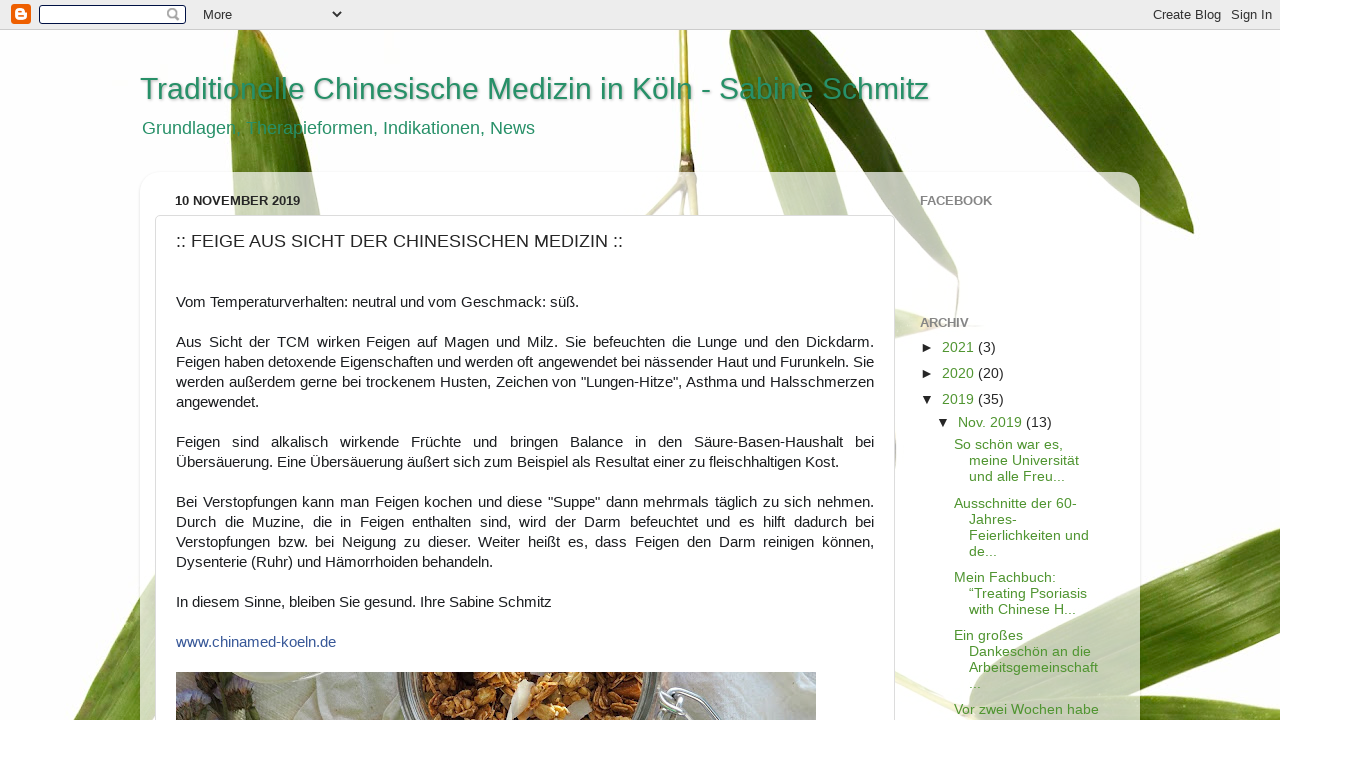

--- FILE ---
content_type: text/html; charset=UTF-8
request_url: https://chinamed-koeln.blogspot.com/b/stats?style=BLACK_TRANSPARENT&timeRange=ALL_TIME&token=APq4FmA9GFCGfUEdE5EiDS5YwB5abbBykDXUCjVOlbAcruXB-pgQWtI-MHe92lDVxa8FJFO80num-haA7OtWyniid1bNEePhig
body_size: -28
content:
{"total":94268,"sparklineOptions":{"backgroundColor":{"fillOpacity":0.1,"fill":"#000000"},"series":[{"areaOpacity":0.3,"color":"#202020"}]},"sparklineData":[[0,2],[1,0],[2,5],[3,3],[4,10],[5,8],[6,18],[7,18],[8,0],[9,3],[10,98],[11,28],[12,0],[13,2],[14,2],[15,7],[16,8],[17,8],[18,8],[19,22],[20,43],[21,37],[22,35],[23,7],[24,2],[25,3],[26,2],[27,2],[28,7],[29,3]],"nextTickMs":900000}